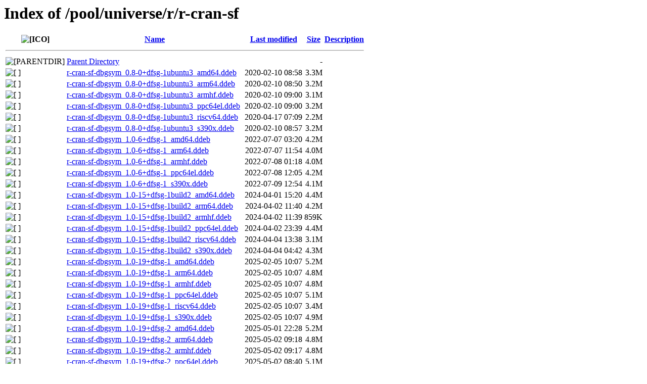

--- FILE ---
content_type: text/html;charset=UTF-8
request_url: http://ddebs.ubuntu.com/pool/universe/r/r-cran-sf/
body_size: 1127
content:
<!DOCTYPE HTML PUBLIC "-//W3C//DTD HTML 3.2 Final//EN">
<html>
 <head>
  <title>Index of /pool/universe/r/r-cran-sf</title>
 </head>
 <body>
<h1>Index of /pool/universe/r/r-cran-sf</h1>
  <table>
   <tr><th valign="top"><img src="/icons/blank.gif" alt="[ICO]"></th><th><a href="?C=N;O=D">Name</a></th><th><a href="?C=M;O=A">Last modified</a></th><th><a href="?C=S;O=A">Size</a></th><th><a href="?C=D;O=A">Description</a></th></tr>
   <tr><th colspan="5"><hr></th></tr>
<tr><td valign="top"><img src="/icons/back.gif" alt="[PARENTDIR]"></td><td><a href="/pool/universe/r/">Parent Directory</a></td><td>&nbsp;</td><td align="right">  - </td><td>&nbsp;</td></tr>
<tr><td valign="top"><img src="/icons/unknown.gif" alt="[   ]"></td><td><a href="r-cran-sf-dbgsym_0.8-0+dfsg-1ubuntu3_amd64.ddeb">r-cran-sf-dbgsym_0.8-0+dfsg-1ubuntu3_amd64.ddeb</a></td><td align="right">2020-02-10 08:58  </td><td align="right">3.3M</td><td>&nbsp;</td></tr>
<tr><td valign="top"><img src="/icons/unknown.gif" alt="[   ]"></td><td><a href="r-cran-sf-dbgsym_0.8-0+dfsg-1ubuntu3_arm64.ddeb">r-cran-sf-dbgsym_0.8-0+dfsg-1ubuntu3_arm64.ddeb</a></td><td align="right">2020-02-10 08:50  </td><td align="right">3.2M</td><td>&nbsp;</td></tr>
<tr><td valign="top"><img src="/icons/unknown.gif" alt="[   ]"></td><td><a href="r-cran-sf-dbgsym_0.8-0+dfsg-1ubuntu3_armhf.ddeb">r-cran-sf-dbgsym_0.8-0+dfsg-1ubuntu3_armhf.ddeb</a></td><td align="right">2020-02-10 09:00  </td><td align="right">3.1M</td><td>&nbsp;</td></tr>
<tr><td valign="top"><img src="/icons/unknown.gif" alt="[   ]"></td><td><a href="r-cran-sf-dbgsym_0.8-0+dfsg-1ubuntu3_ppc64el.ddeb">r-cran-sf-dbgsym_0.8-0+dfsg-1ubuntu3_ppc64el.ddeb</a></td><td align="right">2020-02-10 09:00  </td><td align="right">3.2M</td><td>&nbsp;</td></tr>
<tr><td valign="top"><img src="/icons/unknown.gif" alt="[   ]"></td><td><a href="r-cran-sf-dbgsym_0.8-0+dfsg-1ubuntu3_riscv64.ddeb">r-cran-sf-dbgsym_0.8-0+dfsg-1ubuntu3_riscv64.ddeb</a></td><td align="right">2020-04-17 07:09  </td><td align="right">2.2M</td><td>&nbsp;</td></tr>
<tr><td valign="top"><img src="/icons/unknown.gif" alt="[   ]"></td><td><a href="r-cran-sf-dbgsym_0.8-0+dfsg-1ubuntu3_s390x.ddeb">r-cran-sf-dbgsym_0.8-0+dfsg-1ubuntu3_s390x.ddeb</a></td><td align="right">2020-02-10 08:57  </td><td align="right">3.2M</td><td>&nbsp;</td></tr>
<tr><td valign="top"><img src="/icons/unknown.gif" alt="[   ]"></td><td><a href="r-cran-sf-dbgsym_1.0-6+dfsg-1_amd64.ddeb">r-cran-sf-dbgsym_1.0-6+dfsg-1_amd64.ddeb</a></td><td align="right">2022-07-07 03:20  </td><td align="right">4.2M</td><td>&nbsp;</td></tr>
<tr><td valign="top"><img src="/icons/unknown.gif" alt="[   ]"></td><td><a href="r-cran-sf-dbgsym_1.0-6+dfsg-1_arm64.ddeb">r-cran-sf-dbgsym_1.0-6+dfsg-1_arm64.ddeb</a></td><td align="right">2022-07-07 11:54  </td><td align="right">4.0M</td><td>&nbsp;</td></tr>
<tr><td valign="top"><img src="/icons/unknown.gif" alt="[   ]"></td><td><a href="r-cran-sf-dbgsym_1.0-6+dfsg-1_armhf.ddeb">r-cran-sf-dbgsym_1.0-6+dfsg-1_armhf.ddeb</a></td><td align="right">2022-07-08 01:18  </td><td align="right">4.0M</td><td>&nbsp;</td></tr>
<tr><td valign="top"><img src="/icons/unknown.gif" alt="[   ]"></td><td><a href="r-cran-sf-dbgsym_1.0-6+dfsg-1_ppc64el.ddeb">r-cran-sf-dbgsym_1.0-6+dfsg-1_ppc64el.ddeb</a></td><td align="right">2022-07-08 12:05  </td><td align="right">4.2M</td><td>&nbsp;</td></tr>
<tr><td valign="top"><img src="/icons/unknown.gif" alt="[   ]"></td><td><a href="r-cran-sf-dbgsym_1.0-6+dfsg-1_s390x.ddeb">r-cran-sf-dbgsym_1.0-6+dfsg-1_s390x.ddeb</a></td><td align="right">2022-07-09 12:54  </td><td align="right">4.1M</td><td>&nbsp;</td></tr>
<tr><td valign="top"><img src="/icons/unknown.gif" alt="[   ]"></td><td><a href="r-cran-sf-dbgsym_1.0-15+dfsg-1build2_amd64.ddeb">r-cran-sf-dbgsym_1.0-15+dfsg-1build2_amd64.ddeb</a></td><td align="right">2024-04-01 15:20  </td><td align="right">4.4M</td><td>&nbsp;</td></tr>
<tr><td valign="top"><img src="/icons/unknown.gif" alt="[   ]"></td><td><a href="r-cran-sf-dbgsym_1.0-15+dfsg-1build2_arm64.ddeb">r-cran-sf-dbgsym_1.0-15+dfsg-1build2_arm64.ddeb</a></td><td align="right">2024-04-02 11:40  </td><td align="right">4.2M</td><td>&nbsp;</td></tr>
<tr><td valign="top"><img src="/icons/unknown.gif" alt="[   ]"></td><td><a href="r-cran-sf-dbgsym_1.0-15+dfsg-1build2_armhf.ddeb">r-cran-sf-dbgsym_1.0-15+dfsg-1build2_armhf.ddeb</a></td><td align="right">2024-04-02 11:39  </td><td align="right">859K</td><td>&nbsp;</td></tr>
<tr><td valign="top"><img src="/icons/unknown.gif" alt="[   ]"></td><td><a href="r-cran-sf-dbgsym_1.0-15+dfsg-1build2_ppc64el.ddeb">r-cran-sf-dbgsym_1.0-15+dfsg-1build2_ppc64el.ddeb</a></td><td align="right">2024-04-02 23:39  </td><td align="right">4.4M</td><td>&nbsp;</td></tr>
<tr><td valign="top"><img src="/icons/unknown.gif" alt="[   ]"></td><td><a href="r-cran-sf-dbgsym_1.0-15+dfsg-1build2_riscv64.ddeb">r-cran-sf-dbgsym_1.0-15+dfsg-1build2_riscv64.ddeb</a></td><td align="right">2024-04-04 13:38  </td><td align="right">3.1M</td><td>&nbsp;</td></tr>
<tr><td valign="top"><img src="/icons/unknown.gif" alt="[   ]"></td><td><a href="r-cran-sf-dbgsym_1.0-15+dfsg-1build2_s390x.ddeb">r-cran-sf-dbgsym_1.0-15+dfsg-1build2_s390x.ddeb</a></td><td align="right">2024-04-04 04:42  </td><td align="right">4.3M</td><td>&nbsp;</td></tr>
<tr><td valign="top"><img src="/icons/unknown.gif" alt="[   ]"></td><td><a href="r-cran-sf-dbgsym_1.0-19+dfsg-1_amd64.ddeb">r-cran-sf-dbgsym_1.0-19+dfsg-1_amd64.ddeb</a></td><td align="right">2025-02-05 10:07  </td><td align="right">5.2M</td><td>&nbsp;</td></tr>
<tr><td valign="top"><img src="/icons/unknown.gif" alt="[   ]"></td><td><a href="r-cran-sf-dbgsym_1.0-19+dfsg-1_arm64.ddeb">r-cran-sf-dbgsym_1.0-19+dfsg-1_arm64.ddeb</a></td><td align="right">2025-02-05 10:07  </td><td align="right">4.8M</td><td>&nbsp;</td></tr>
<tr><td valign="top"><img src="/icons/unknown.gif" alt="[   ]"></td><td><a href="r-cran-sf-dbgsym_1.0-19+dfsg-1_armhf.ddeb">r-cran-sf-dbgsym_1.0-19+dfsg-1_armhf.ddeb</a></td><td align="right">2025-02-05 10:07  </td><td align="right">4.8M</td><td>&nbsp;</td></tr>
<tr><td valign="top"><img src="/icons/unknown.gif" alt="[   ]"></td><td><a href="r-cran-sf-dbgsym_1.0-19+dfsg-1_ppc64el.ddeb">r-cran-sf-dbgsym_1.0-19+dfsg-1_ppc64el.ddeb</a></td><td align="right">2025-02-05 10:07  </td><td align="right">5.1M</td><td>&nbsp;</td></tr>
<tr><td valign="top"><img src="/icons/unknown.gif" alt="[   ]"></td><td><a href="r-cran-sf-dbgsym_1.0-19+dfsg-1_riscv64.ddeb">r-cran-sf-dbgsym_1.0-19+dfsg-1_riscv64.ddeb</a></td><td align="right">2025-02-05 10:07  </td><td align="right">3.4M</td><td>&nbsp;</td></tr>
<tr><td valign="top"><img src="/icons/unknown.gif" alt="[   ]"></td><td><a href="r-cran-sf-dbgsym_1.0-19+dfsg-1_s390x.ddeb">r-cran-sf-dbgsym_1.0-19+dfsg-1_s390x.ddeb</a></td><td align="right">2025-02-05 10:07  </td><td align="right">4.9M</td><td>&nbsp;</td></tr>
<tr><td valign="top"><img src="/icons/unknown.gif" alt="[   ]"></td><td><a href="r-cran-sf-dbgsym_1.0-19+dfsg-2_amd64.ddeb">r-cran-sf-dbgsym_1.0-19+dfsg-2_amd64.ddeb</a></td><td align="right">2025-05-01 22:28  </td><td align="right">5.2M</td><td>&nbsp;</td></tr>
<tr><td valign="top"><img src="/icons/unknown.gif" alt="[   ]"></td><td><a href="r-cran-sf-dbgsym_1.0-19+dfsg-2_arm64.ddeb">r-cran-sf-dbgsym_1.0-19+dfsg-2_arm64.ddeb</a></td><td align="right">2025-05-02 09:18  </td><td align="right">4.8M</td><td>&nbsp;</td></tr>
<tr><td valign="top"><img src="/icons/unknown.gif" alt="[   ]"></td><td><a href="r-cran-sf-dbgsym_1.0-19+dfsg-2_armhf.ddeb">r-cran-sf-dbgsym_1.0-19+dfsg-2_armhf.ddeb</a></td><td align="right">2025-05-02 09:17  </td><td align="right">4.8M</td><td>&nbsp;</td></tr>
<tr><td valign="top"><img src="/icons/unknown.gif" alt="[   ]"></td><td><a href="r-cran-sf-dbgsym_1.0-19+dfsg-2_ppc64el.ddeb">r-cran-sf-dbgsym_1.0-19+dfsg-2_ppc64el.ddeb</a></td><td align="right">2025-05-02 08:40  </td><td align="right">5.1M</td><td>&nbsp;</td></tr>
<tr><td valign="top"><img src="/icons/unknown.gif" alt="[   ]"></td><td><a href="r-cran-sf-dbgsym_1.0-19+dfsg-2_riscv64.ddeb">r-cran-sf-dbgsym_1.0-19+dfsg-2_riscv64.ddeb</a></td><td align="right">2025-05-04 21:16  </td><td align="right">3.4M</td><td>&nbsp;</td></tr>
<tr><td valign="top"><img src="/icons/unknown.gif" alt="[   ]"></td><td><a href="r-cran-sf-dbgsym_1.0-19+dfsg-2_s390x.ddeb">r-cran-sf-dbgsym_1.0-19+dfsg-2_s390x.ddeb</a></td><td align="right">2025-05-02 12:17  </td><td align="right">4.9M</td><td>&nbsp;</td></tr>
<tr><td valign="top"><img src="/icons/unknown.gif" alt="[   ]"></td><td><a href="r-cran-sf-dbgsym_1.0-19+dfsg-2build2_amd64.ddeb">r-cran-sf-dbgsym_1.0-19+dfsg-2build2_amd64.ddeb</a></td><td align="right">2025-11-16 10:17  </td><td align="right">5.1M</td><td>&nbsp;</td></tr>
<tr><td valign="top"><img src="/icons/unknown.gif" alt="[   ]"></td><td><a href="r-cran-sf-dbgsym_1.0-19+dfsg-2build2_amd64v3.ddeb">r-cran-sf-dbgsym_1.0-19+dfsg-2build2_amd64v3.ddeb</a></td><td align="right">2025-11-16 10:17  </td><td align="right">5.1M</td><td>&nbsp;</td></tr>
<tr><td valign="top"><img src="/icons/unknown.gif" alt="[   ]"></td><td><a href="r-cran-sf-dbgsym_1.0-19+dfsg-2build2_arm64.ddeb">r-cran-sf-dbgsym_1.0-19+dfsg-2build2_arm64.ddeb</a></td><td align="right">2025-11-16 23:27  </td><td align="right">4.8M</td><td>&nbsp;</td></tr>
<tr><td valign="top"><img src="/icons/unknown.gif" alt="[   ]"></td><td><a href="r-cran-sf-dbgsym_1.0-19+dfsg-2build2_armhf.ddeb">r-cran-sf-dbgsym_1.0-19+dfsg-2build2_armhf.ddeb</a></td><td align="right">2025-11-16 23:26  </td><td align="right">4.8M</td><td>&nbsp;</td></tr>
<tr><td valign="top"><img src="/icons/unknown.gif" alt="[   ]"></td><td><a href="r-cran-sf-dbgsym_1.0-19+dfsg-2build2_ppc64el.ddeb">r-cran-sf-dbgsym_1.0-19+dfsg-2build2_ppc64el.ddeb</a></td><td align="right">2025-11-16 23:30  </td><td align="right">5.1M</td><td>&nbsp;</td></tr>
<tr><td valign="top"><img src="/icons/unknown.gif" alt="[   ]"></td><td><a href="r-cran-sf-dbgsym_1.0-19+dfsg-2build2_riscv64.ddeb">r-cran-sf-dbgsym_1.0-19+dfsg-2build2_riscv64.ddeb</a></td><td align="right">2025-11-17 01:23  </td><td align="right">5.2M</td><td>&nbsp;</td></tr>
<tr><td valign="top"><img src="/icons/unknown.gif" alt="[   ]"></td><td><a href="r-cran-sf-dbgsym_1.0-19+dfsg-2build2_s390x.ddeb">r-cran-sf-dbgsym_1.0-19+dfsg-2build2_s390x.ddeb</a></td><td align="right">2025-11-17 01:18  </td><td align="right">4.9M</td><td>&nbsp;</td></tr>
<tr><td valign="top"><img src="/icons/unknown.gif" alt="[   ]"></td><td><a href="r-cran-sf-dbgsym_1.0-24+dfsg-1_amd64.ddeb">r-cran-sf-dbgsym_1.0-24+dfsg-1_amd64.ddeb</a></td><td align="right">2026-01-14 21:26  </td><td align="right">5.1M</td><td>&nbsp;</td></tr>
<tr><td valign="top"><img src="/icons/unknown.gif" alt="[   ]"></td><td><a href="r-cran-sf-dbgsym_1.0-24+dfsg-1_amd64v3.ddeb">r-cran-sf-dbgsym_1.0-24+dfsg-1_amd64v3.ddeb</a></td><td align="right">2026-01-14 21:26  </td><td align="right">5.1M</td><td>&nbsp;</td></tr>
<tr><td valign="top"><img src="/icons/unknown.gif" alt="[   ]"></td><td><a href="r-cran-sf-dbgsym_1.0-24+dfsg-1_arm64.ddeb">r-cran-sf-dbgsym_1.0-24+dfsg-1_arm64.ddeb</a></td><td align="right">2026-01-14 21:24  </td><td align="right">4.8M</td><td>&nbsp;</td></tr>
<tr><td valign="top"><img src="/icons/unknown.gif" alt="[   ]"></td><td><a href="r-cran-sf-dbgsym_1.0-24+dfsg-1_ppc64el.ddeb">r-cran-sf-dbgsym_1.0-24+dfsg-1_ppc64el.ddeb</a></td><td align="right">2026-01-14 21:25  </td><td align="right">5.1M</td><td>&nbsp;</td></tr>
   <tr><th colspan="5"><hr></th></tr>
</table>
<address>Apache/2.4.29 (Ubuntu) Server at ddebs.ubuntu.com Port 80</address>
</body></html>
